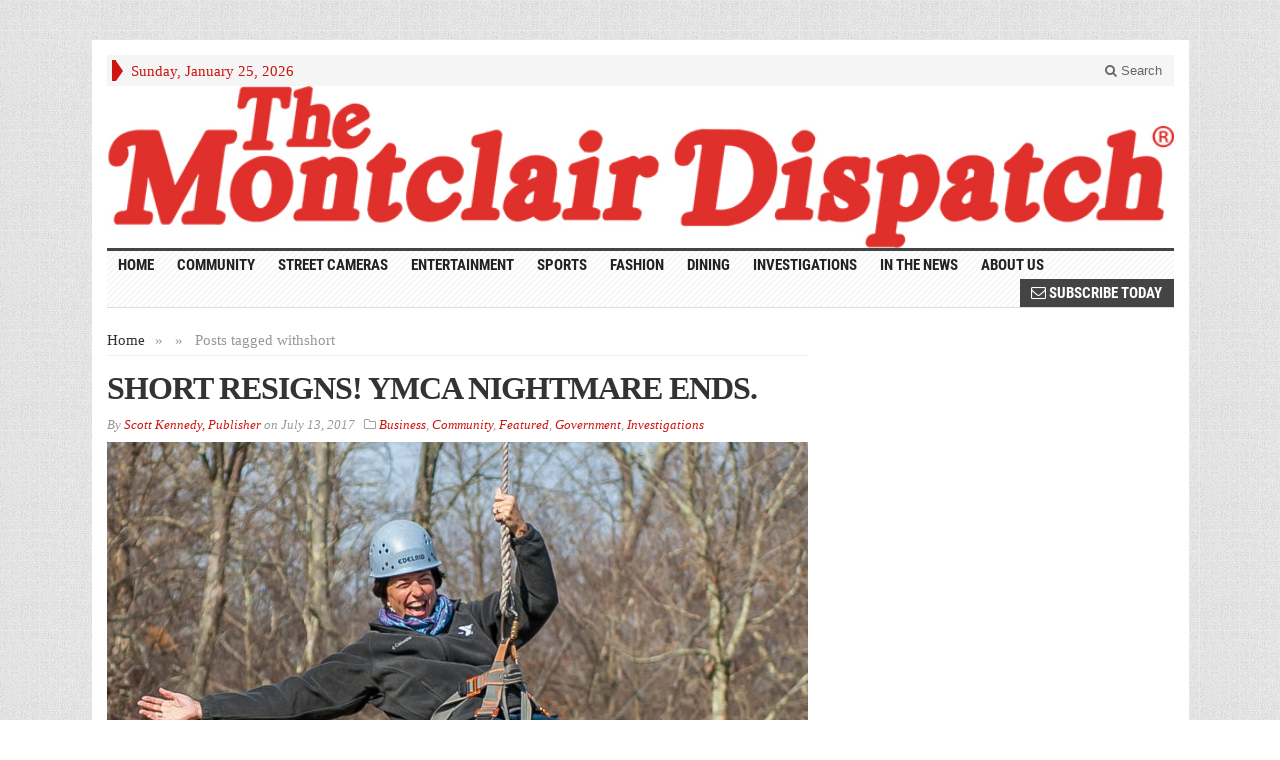

--- FILE ---
content_type: text/html; charset=utf-8
request_url: https://www.google.com/recaptcha/api2/aframe
body_size: 268
content:
<!DOCTYPE HTML><html><head><meta http-equiv="content-type" content="text/html; charset=UTF-8"></head><body><script nonce="0AxG6qMV9t2TdLAkEF1y7A">/** Anti-fraud and anti-abuse applications only. See google.com/recaptcha */ try{var clients={'sodar':'https://pagead2.googlesyndication.com/pagead/sodar?'};window.addEventListener("message",function(a){try{if(a.source===window.parent){var b=JSON.parse(a.data);var c=clients[b['id']];if(c){var d=document.createElement('img');d.src=c+b['params']+'&rc='+(localStorage.getItem("rc::a")?sessionStorage.getItem("rc::b"):"");window.document.body.appendChild(d);sessionStorage.setItem("rc::e",parseInt(sessionStorage.getItem("rc::e")||0)+1);localStorage.setItem("rc::h",'1769302039252');}}}catch(b){}});window.parent.postMessage("_grecaptcha_ready", "*");}catch(b){}</script></body></html>